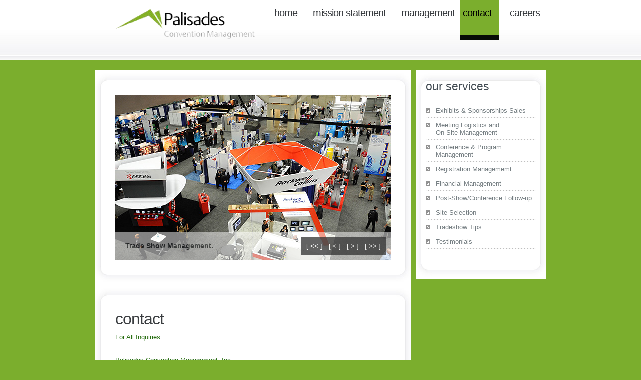

--- FILE ---
content_type: text/html
request_url: https://www.pcm411.com/contact.html
body_size: 2187
content:
<!DOCTYPE html PUBLIC "-//W3C//DTD XHTML 1.0 Strict//EN" "http://www.w3.org/TR/xhtml1/DTD/xhtml1-strict.dtd">
<!--
Design by Free CSS Templates
http://www.freecsstemplates.org
Released for free under a Creative Commons Attribution 2.5 License

Title      : Vertebrate 
Version    : 1.0
Released   : 20100428
Description: A two-column fixed-width template suitable for small websites.

-->
<html xmlns="http://www.w3.org/1999/xhtml">
<head>
<meta http-equiv="Content-Type" content="text/html; charset=UTF-8" />
<title>Vertebrate  by Free Css Templates</title>
<meta name="keywords" content="" />
<meta name="description" content="" />
<link href="default.css" rel="stylesheet" type="text/css" />
<script type="text/javascript" src="jquery/jquery-1.4.2.min.js"></script>
<script type="text/javascript" src="jquery/jquery.slidertron-0.1.js"></script>
<style type="text/css">
@import "gallery.css";
body {
	background-color: rgba(123,174,45,1);
}
</style>
</head>
<body>
<div id="wrapper">
<div id="header">
	<div id="logo">
		<h1><img src="images/PCM Logo.png" width="300" height="67" alt=""/></h1>
	</div>
	<!-- end div#logo -->
	<div id="menu">
		<ul>
			<li  id="top"><a href="index.html">Home</a></li>
			<li><a href="mission.html">mission statement</a></li>
			<li><a href="management.html">management</a></li>
			<li class="active"><a href="contact.html">Contact</a></li>
            <li><a href="careers.html">Careers</a></li>
		</ul>
  </div>
	<!-- end div#menu -->
</div>
<div>
	<div id="page">
		<div id="page-bgtop">
			<span style="color: rgba(0,0,0,1)"></span>
			<div id="content">
				<div id="gallery-bg">
					<div id="gallery-bgtop">
						<div id="gallery-bgbtm">
							<div id="foobar">
								<div class="navigation"> <a href="#" class="first">[ &lt;&lt; ]</a> &nbsp; <a href="#" class="previous">[ &lt; ]</a> &nbsp; <a href="#" class="next">[ &gt; ]</a> &nbsp; <a href="#" class="last">[ &gt;&gt; ]</a> </div>
								<div class="viewer">
									<div class="reel">
										<div class="slide"><img src="images/tradeshow mgmt.jpg" width="550" height="330" alt=""/> <span>Trade Show Management.</span> </div>
										<div class="slide"><img src="Images/tabletop_2.jpg" width="550" height="329" alt=""/> <span>Table Top Events.</span> </div>
                                        										<div class="slide"><img src="images/self-reg.jpg" width="550" height="340" alt=""/> <span>Self Registration.</span> </div>
     
										<div class="slide"><img src="images/registration.jpg" width="550" height="330" alt=""/> <span>Registration Management.</span> </div>
										<div class="slide"><img src="images/sponsorships.jpg" width="550" height="354" alt=""/> <span>Sponsorships.</span> </div>
									</div>
								</div>
							</div>
							<script type="text/javascript">

						$('#foobar').slidertron({
							viewerSelector:			'.viewer',
							reelSelector:			'.viewer .reel',
							slidesSelector:			'.viewer .reel .slide',
							navPreviousSelector:	'.previous',
							navNextSelector:		'.next',
							navFirstSelector:		'.first',
							navLastSelector:		'.last'
						});
						
					</script>
							<!-- end -->
						</div>
					</div>
			  </div>
				<div class="post">
					<div class="post-bgtop">
						<div class="post-bgbtm">
							<h2 class="title" id="mission"><a href="#">contact</a>							</h2>
							<p>For All Inquiries:
                            </p><p></p>
							<div class="entry">
							  <p><span class="palisades2"><span class="boldheadsGray">Palisades Convention Management, Inc.</span><br />
						      411 Lafayette Street, Suite 201<br />
						      New York, NY 10003<br />
						      Tel (212) 460-9700<br />
						      Bruce Goldweitz, President &amp; COO<br />
						      (508) 405-4072 (DL) or <a href="/cdn-cgi/l/email-protection#4220252d2e2635272b36380232212f7673736c212d2f" class="pdflink"><span class="__cf_email__" data-cfemail="791b1e16151d0e1c100d0339091a144d4848571a1614">[email&#160;protected]</span></a></span> </p>
							  <table width="550
                                " border="0">
                                  <tr>
                                    <td style="text-align: right"><a href="#top">Back</a></td>
                                </tr>
                                </table></p>
							</div>
						</div>
					</div>
				</div>
				<div class="post">
					<div class="post-bgtop"></div>
				</div>
			</div>
			<div id="sidebar">
				<div id="sidebar-bgtop">
					<div id="sidebar-bgbtm">
					  <ul>
						  <li>
							  <ul>
							    <h2>Our services</h2>
                                <li><a href="exhibits.html">Exhibits &amp; Sponsorships Sales</a></li>
                                <li><a href="meeting.html">Meeting Logistics and <br />
  &nbsp;&nbsp;&nbsp;&nbsp;&nbsp;On-Site Management</a></li>
                                <li><a href="conference.html">Conference &amp; Program<br />
  &nbsp;&nbsp;&nbsp;&nbsp; Management</a></li>
                                <li><a href="reg_man.html">Registration Managememt</a></li>
                                <li><a href="financial.html">Financial Management</a></li>
                                <li><a href="follow-up.html">Post-Show/Conference Follow-up</a></li>
                                <li><a href="site.html">Site Selection</a></li>
                                <li><a href="New_Rules_of_Tradeshow_Selling.pdf">Tradeshow Tips</a></li>
                                <li><a href="testimonials.html">Testimonials</a>						        </li>
			              </ul>                          
					  </ul>
					        </ul></div>
				</div>
			</div>
			<!-- end div#sidebar -->
			<div style="clear: both; height: 1px"></div>
	  </div>
	</div>
	<!-- end div#page -->
</div>
<!-- end div#wrapper -->
<div id="footer-wrapper">
	<div id="footer">
		<p id="legal">2017 Palisades Convention Management, Inc. . 411 Lafayette Street, Suite 201, New York, NY 10003 . e-mail: <a href="/cdn-cgi/l/email-protection#533a3d353c1323303e6762627d303c3e"><span class="__cf_email__" data-cfemail="f49d9a929bb4849799c0c5c5da979b99">[email&#160;protected]</span></a>; Tel (212) 460-9700</p>
		
	</div>
</div>
<!-- end div#footer -->
<script data-cfasync="false" src="/cdn-cgi/scripts/5c5dd728/cloudflare-static/email-decode.min.js"></script><script defer src="https://static.cloudflareinsights.com/beacon.min.js/vcd15cbe7772f49c399c6a5babf22c1241717689176015" integrity="sha512-ZpsOmlRQV6y907TI0dKBHq9Md29nnaEIPlkf84rnaERnq6zvWvPUqr2ft8M1aS28oN72PdrCzSjY4U6VaAw1EQ==" data-cf-beacon='{"version":"2024.11.0","token":"342b9c4a7d494b2a92375d9176f23f1c","r":1,"server_timing":{"name":{"cfCacheStatus":true,"cfEdge":true,"cfExtPri":true,"cfL4":true,"cfOrigin":true,"cfSpeedBrain":true},"location_startswith":null}}' crossorigin="anonymous"></script>
</body>
</html>


--- FILE ---
content_type: text/css
request_url: https://www.pcm411.com/default.css
body_size: 1171
content:
/*
Design by Free CSS Templates
http://www.freecsstemplates.org
Released for free under a Creative Commons Attribution 2.5 License
*/

* {
	margin: 0;
	padding: 0;
	color: #296E12;
	font-size: small;
	text-indent: 0px;
}

body {
	background: #FFFFFF url(images/img01.jpg) repeat-x left top;
	text-align: justify;
	font-family: Tahoma, Geneva, sans-serif;
	font-size: 13px;
	color: #757E82;
}             

h1, h2, h3 {
	color: #AA2808;
}

h1 {
}

h2 {
}

h3 {
}

p, blockquote, ul, ol {
	margin-bottom: 20px;
	line-height: 2em;
}

p {
	text-align: left;
}

blockquote {
}

ul, ol, li {
	margin: 0px;
	padding: 0px;
	list-style: none;
	text-indent: 0px;
}

a {
	text-decoration: underline;
	color: #F40C42;
}

a:hover {
	text-decoration: none;
	color: #1C04F4;
	text-align: left;
}

/* Wrapper */

#wrapper {
}

/* Header */

#header {
	width: 900px;
	height: 140px;
	margin: 0 auto;
}

/* Logo */

#logo {
	float: left;
	width: 270px;
	height: 76px;
	margin: 0px;
	padding: 15px 0px 0px 30px;
}

#logo h1 {
	margin: 0;
	padding: 0;
	text-transform: lowercase;
	font: normal 46px Georgia, "Times New Roman", Times, serif;
}

#logo h2 {
	margin: -4px 0 0 0;
	padding: 0px 0px 0px 10px;
	text-transform: uppercase;
	letter-spacing: 2px;
	font-size: 10px;
	font-weight: normal;
	color: #D9170E;
}

#logo h2 a {
	color: #9AA9B1;
}

#logo a {
	text-decoration: none;
	color: #D9170E;
}

/* Menu */

#menu {
	float: right;
	width: 592px;
	height: 90px;
}

#menu ul {
	margin: 0;
	padding: 0px 0 0 0px;
	list-style: none;
	line-height: normal;
	margin-left: 30px;
}

#menu li {
	display: inline;
	text-align: center;
}

#menu a {
	display: block;
	float: left;
	height: 55px;
	margin-right: 1px;
	padding: 15px 10px 10px 20px;
	letter-spacing: -1px;
	text-decoration: none;
	text-align: center;
	text-transform: lowercase;
	font-family: Arial, Helvetica, sans-serif;
	font-size: 20px;
	font-weight: normal;
	color: #383B3F;
}

#menu a:hover, #menu .active a {
	background: #7BAE2D url(images/img02.jpg) repeat-x left bottom;
	color: #000000;
	padding-right: 15px;
	padding-left: 5px;
}

/* Search */

#search {
	padding: 0px 0px 40px 0px;
}

#search form {
	margin: 0;
	padding: 0;
}

#search fieldset {
	margin: 0;
	padding: 0;
	border: none;
}

#search input {
	float: left;
	font: 11px Tahoma, Geneva, sans-serif;
	padding: 2px 2px;
}

#search-text {
	width: 100px;
	border: 1px solid #000000;
	color: #000000;
}

#search-submit {
	height: 21px;
	margin-left: 10px;
	padding: 0px 2px;
	border: none;
	background: #E71810;
	color: #FFFFFF;
}

/* Page */

#page {
	width: 900px;
	margin: 0 auto;
}

/* Content */

#content {
	float: left;
	width: 630px;
}

.post {
	background: url(images/img05.jpg) repeat-y left top;
}

.post-bgtop {
	background: url(images/img04.jpg) no-repeat left top;
}

.post-bgbtm {
	background: url(images/img06.jpg) no-repeat left bottom;
	padding: 50px 40px 30px 40px;
}

.post .title {
	margin: 0px;
	padding: 0px 0px 5px 0px;
	color: #232F01;
}

.post .title a {
	letter-spacing: -1px;
	text-decoration: none;
	text-transform: lowercase;
	font-family: Arial, Helvetica, sans-serif;
	font-weight: normal;
	font-size: 32px;
	color: #3A3D40;
}

.post .entry {
}

.post img {
	float: left;
	padding: 15px 0px;
}

.post .meta {
}

.post .more {
	display: block;
	width: 115px;
	height: 32px;
	padding: 8px 0px 0px 0px;
	background: url(images/img12.jpg) no-repeat left top;
	text-align: center;
	text-transform: uppercase;
	text-decoration: none;
	font-family: Tahoma, Geneva, sans-serif;
	font-size: 11px;
	font-weight: normal;
	color: #FFFFFF;
}

.post .byline {
	font-size: 13px;
	font-style: italic;
	color: rgba(123,174,45,1);
	text-align: left;
}

/* Sidebar */

#sidebar {
	float: right;
	width: 260px;
	background: url(images/img08.jpg) repeat-y left top;
	font-size: 13px;
}

#sidebar-bgtop {
	background: url(images/img07.jpg) no-repeat left top;
}

#sidebar-bgbtm {
	background: url(images/img09.jpg) no-repeat left bottom;
	padding: 20px 20px 20px 20px;
}

#sidebar ul {
	margin: 0;
	padding: 0;
	list-style: none;
	line-height: normal;
}

#sidebar li {
	margin-bottom: 1px;
}

#sidebar li ul {
	margin: 0px;
	padding: 0px 0px 40px 0px;
}

#sidebar li li {
	margin: 0;
	padding: 7px 0px;
	border: none;
	background: url(images/img10.jpg) repeat-x left bottom;
	font-family: Tahoma, Geneva, sans-serif;
}

#sidebar li li a {
	background: url(images/img11.jpg) no-repeat left 3px;
	padding-left: 20px;
}

#sidebar h2 {
	margin: 0px;
	padding: 0px 0px 20px 0px;
	text-transform: lowercase;
	font-family: Arial, Helvetica, sans-serif;
	font-size: 180%;
	font-weight: normal;
	color: #454E55;
}

#sidebar h3 {
	font-size: 77%;
	color: #454E55;
}

#sidebar p {
	margin: 0;
	line-height: normal;
	color: #D4C792;
}

#sidebar a {
	border: none;
	text-decoration: none;
	color: #757E82;
}

#sidebar a:hover {
	text-decoration: underline;
	color: #363636;
}

/* Submenu */

#submenu {
}

/* News */

#news {
}

#news a {
	font-size: 85%;
}

/* Footer */

#footer-wrapper {
	background: #F7F7F7 url(images/img03.jpg) repeat-x left top;
	padding: 20px 0px;
}

#footer {
	width: 900px;
	margin: 0 auto;
	color: #757E82;
}

#footer p {
	margin: 0;
	text-align: center;
	font-size: 11px;
}

#footer a {
	text-decoration: underline;
	color: #757E82;
}

#footer a:hover {
	text-decoration: none;
	color: #F90542;
}


--- FILE ---
content_type: text/css
request_url: https://www.pcm411.com/gallery.css
body_size: 4
content:

#gallery-bg {
	background: url(images/img05.jpg) repeat-y left top;
}

#gallery-bgtop {
	background: url(images/img04.jpg) no-repeat left top;
}

#gallery-bgbtm {
	background: url(images/img06.jpg) no-repeat left bottom;
	padding: 50px 40px;
}


#foobar
{
	width: 550px;
	height: 330px;
	position: relative;
	background:red;
}

#foobar .navigation
{
	position: absolute;
	display: block;
	z-index: 100;
	color: #ffffff;
	bottom: 0px;
	right: 0px;
	margin: 10px;
	padding: 10px;
	background-color: #303030;
	opacity: 0.75;
}

#foobar .navigation a
{
	color: #ffffff;
	text-decoration: none;
	outline: none;
}

#foobar .viewer
{
	width: 550px;
	height: 330px;
}

#foobar .viewer .reel .slide
{
	position: relative;
	width: 550px;
	height: 330px;
}

#foobar .viewer .reel .slide span
{
	position: absolute;
	display: block;
	width: 520px;
	opacity: 0.50;
	padding: 20px;
	background-color: #FFFFFF;
	font-family: Arial, Helvetica, sans-serif;
	font-size: 14px;
	font-weight: bold;
	color: #3A3D40;
	bottom: 0px;
	left: 0px;
}

--- FILE ---
content_type: application/javascript
request_url: https://www.pcm411.com/jquery/jquery.slidertron-0.1.js
body_size: 3038
content:
/*

	Slidertron 0.1: A flexible slider plugin for jQuery
	By nodethirtythree design | http://nodethirtythree.com/

	Tested on IE6, IE7, IE8, Firefox 3.6, Opera 10.51, Safari 4.0.5, and Chrome 5.0.342.9.
	Dual licensed under the MIT or GPL license.

	//////////////////////////////////////////////////////////////////////////

	MIT license:

	Copyright (c) 2010 nodethirtythree design, http://nodethirtythree.com/

	Permission is hereby granted, free of charge, to any person
	obtaining a copy of this software and associated documentation
	files (the "Software"), to deal in the Software without
	restriction, including without limitation the rights to use,
	copy, modify, merge, publish, distribute, sublicense, and/or sell
	copies of the Software, and to permit persons to whom the
	Software is furnished to do so, subject to the following
	conditions:

	The above copyright notice and this permission notice shall be
	included in all copies or substantial portions of the Software.

	THE SOFTWARE IS PROVIDED "AS IS", WITHOUT WARRANTY OF ANY KIND,
	EXPRESS OR IMPLIED, INCLUDING BUT NOT LIMITED TO THE WARRANTIES
	OF MERCHANTABILITY, FITNESS FOR A PARTICULAR PURPOSE AND
	NONINFRINGEMENT. IN NO EVENT SHALL THE AUTHORS OR COPYRIGHT
	HOLDERS BE LIABLE FOR ANY CLAIM, DAMAGES OR OTHER LIABILITY,
	WHETHER IN AN ACTION OF CONTRACT, TORT OR OTHERWISE, ARISING
	FROM, OUT OF OR IN CONNECTION WITH THE SOFTWARE OR THE USE OR
	OTHER DEALINGS IN THE SOFTWARE.

	//////////////////////////////////////////////////////////////////////////

	GPL license:

	Copyright (c) 2010 nodethirtythree design, http://nodethirtythree.com/
	
	This program is free software: you can redistribute it and/or modify it
	under the terms of the GNU General Public License as published by the Free 
	Software Foundation, either version 3 of the License, or (at your option) 
	any later version.

	This program is distributed in the hope that it will be useful, but 
	WITHOUT ANY WARRANTY; without even the implied warranty of MERCHANTABILITY 
	or FITNESS FOR A PARTICULAR PURPOSE. See the GNU General Public License 
	for more details.

	You should have received a copy of the GNU General Public License along 
	with this program. If not, see <http://www.gnu.org/licenses/>. 

	//////////////////////////////////////////////////////////////////////////

*/

(function($) {

	jQuery.fn.slidertron = function(options) {
		
		var settings = jQuery.extend({
			selectorParent:		jQuery(this)
		}, options);
		
		return jQuery.slidertron(settings);
	}

	jQuery.slidertron = function(options) {

		// Settings
		
			var settings = jQuery.extend({
			
				selectorParent:						null,						// If a jQuery object, all selectors will be restricted to its scope. Otherwise, all selectors will be global.
				
				// Selectors
				
					viewerSelector:					null,						// Viewer selector
					slidesSelector:					null,						// Slides selector
					navNextSelector:				null,						// 'Next' selector
					navPreviousSelector:			null,						// 'Previous' selector
					navFirstSelector:				null,						// 'First' selector
					navLastSelector:				null,						// 'Last' selector
					navStopAdvanceSelector:			null,						// 'Stop Advance' selector
					navPlayAdvanceSelector:			null,						// 'Play Advance' selector

				// General settings

					speed:							'fast',						// Transition speed (0 for instant, 'slow', 'fast', or a custom duration in ms)
					navWrap:						true,						// Wrap navigation when we navigate past the first or last slide
					seamlessWrap:					true,						// Seamlessly wrap slides
					advanceDelay:					0,							// Time to wait (in ms) before automatically advancing to the next slide (0 disables advancement entirely)
					advanceResume:					0,							// Time to wait (in ms) before resuming advancement after a user interrupts it by manually navigating (0 disables resuming advancement)
					advanceNavActiveClass:			'active'					// Active advancement navigation class

			}, options);
			
		// Variables

			// Operational stuff
		
				var isConfigured = true,
					isLocked = false,
					isAdvancing = false,
					isSeamless = false,
					list = new Array(),
					currentIndex = false,
					timeoutID;

			// jQuery objects

				var __slides,
					__viewer,
					__navFirst,
					__navLast,
					__navNext,
					__navPrevious,
					__navStopAdvance,
					__navPlayAdvance;

		// Functions
			
			function getElement(selector, required)
			{
				var x;
				
				try
				{
					if (selector == null)
						throw 'is undefined';
			
					if (settings.selectorParent)
						x = settings.selectorParent.find(selector);
					else
						x = jQuery(selector);
					
					if (x.length == 0)
						throw 'does not exist';
					
					return x;
				}
				catch (error)
				{
					if (required == true)
					{
						alert('Error: Required selector "' + selector + '" ' + error + '.');
						isConfigured = false;
					}
				}
				
				return null;
			}

			function advance()
			{
				if (settings.advanceDelay == 0)
					return;
			
				if (!isLocked)
					nextSlide();

				timeoutID = window.setTimeout(advance, settings.advanceDelay);
			}

			function initializeAdvance()
			{
				if (settings.advanceDelay == 0)
					return;

				if (__navPlayAdvance)
					__navPlayAdvance.addClass(settings.advanceNavActiveClass);
				
				if (__navStopAdvance)
					__navStopAdvance.removeClass(settings.advanceNavActiveClass);

				isAdvancing = true;
				timeoutID = window.setTimeout(advance, settings.advanceDelay);
			}
			
			function interruptAdvance()
			{
				if (!isAdvancing)
					return;

				if (settings.advanceDelay == 0)
					return;

				window.clearTimeout(timeoutID);

				if (settings.advanceResume == 0)
					return;

				timeoutID = window.setTimeout(advance, settings.advanceResume);
			}
			
			function stopAdvance()
			{
				if (settings.advanceDelay == 0)
					return;

				if (!isAdvancing)
					return;
			
				isAdvancing = false;
				window.clearTimeout(timeoutID);
			}
			
			function playAdvance(skip)
			{
				if (settings.advanceDelay == 0)
					return;

				if (isAdvancing)
					return;

				isAdvancing = true;

				if (skip)
					timeoutID = window.setTimeout(advance, settings.advanceDelay);
				else
					advance();
			}
			
			function firstSlide()
			{
				switchSlide((isSeamless ? 1 : 0));
			}
			
			function lastSlide()
			{
				switchSlide((isSeamless ? list.length - 2 : list.length - 1));
			}

			function nextSlide()
			{
				if (currentIndex < list.length - 1)
					switchSlide(currentIndex + 1);
				else if (settings.navWrap || isAdvancing)
					switchSlide(0);
			}
			
			function previousSlide()
			{
				if (currentIndex > 0)
					switchSlide(currentIndex - 1);
				else if (settings.navWrap)
					switchSlide(list.length - 1);
			}

			function switchSlide(index)
			{
				// Check locking status (so another switch can't be initiated while another is in progress)

				if (isLocked)
					return false;
					
				isLocked = true;

				if (currentIndex === false)
				{
					currentIndex = index;
					__reel.css('left', -1 * list[currentIndex].x);
					isLocked = false;
				}
				else
				{
					var diff, currentX, newX;
					
					currentX = list[currentIndex].x;
					newX = list[index].x;
					diff = currentX - newX;

					__reel.animate({ left: '+=' + diff }, settings.speed, 'swing', function() {
						currentIndex = index;

						if (list[currentIndex].realIndex !== false)
						{
							currentIndex = list[currentIndex].realIndex;
							__reel.css('left', -1 * list[currentIndex].x);
						}

						isLocked = false;
					});
				}
			}

			function initialize()
			{
				// Slides, viewer, reel

					__viewer = getElement(settings.viewerSelector, true);
					__reel = getElement(settings.reelSelector, true);
					__slides = getElement(settings.slidesSelector, true);

				// Navigation

					__navFirst = getElement(settings.navFirstSelector);
					__navLast = getElement(settings.navLastSelector);
					__navNext = getElement(settings.navNextSelector);
					__navPrevious = getElement(settings.navPreviousSelector);
					__navStopAdvance = getElement(settings.navStopAdvanceSelector);
					__navPlayAdvance = getElement(settings.navPlayAdvanceSelector);

				// Check configuration status
				
					if (isConfigured == false)
					{
						alert('Error: One or more configuration errors detected. Aborting.');
						return;
					}

				// Set up

					// Viewer
					
						__viewer.css('position', 'relative');
						__viewer.css('overflow', 'hidden');

					// Reel
					
						__reel.css('position', 'absolute');
						__reel.css('left', 0);
						__reel.css('top', 0);

					// Slides
				
						var cx = 0, length = __slides.length;
				
						if (length > 2 && settings.seamlessWrap)
						{
							isSeamless = true;

							var first = __slides.first();
							var last = __slides.last();
							
							last.clone().insertBefore(first);
							first.clone().insertAfter(last);

							__slides = getElement(settings.slidesSelector, true);
						}
						
						__slides.each(function(index) {

							var y = jQuery(this);

							list[index] = {
								object:		y,
								x:			cx,
								realIndex:	false
							};
							
							y.css('position', 'absolute');
							y.css('left', cx);
							y.css('top', 0);
							
							cx += y.width();
						});

						if (isSeamless)
						{
							list[0].realIndex = length; // second to last
							list[length + 1].realIndex = 1; // second
						}
						
					// Navigation

						if (__navFirst)
							__navFirst.click(function(event) {
								event.preventDefault();

								if (isLocked)
									return false;

								if (isAdvancing)
									interruptAdvance();
								
								firstSlide();
							});

						if (__navLast)
							__navLast.click(function(event) {
								event.preventDefault();

								if (isLocked)
									return false;

								if (isAdvancing)
									interruptAdvance();

								lastSlide();
							});

						if (__navNext)
							__navNext.click(function(event) {
								event.preventDefault();

								if (isLocked)
									return false;

								if (isAdvancing)
									interruptAdvance();

								nextSlide();
							});

						if (__navPrevious)
							__navPrevious.click(function(event) {
								event.preventDefault();

								if (isLocked)
									return false;
							
								if (isAdvancing)
									interruptAdvance();

								previousSlide();
							});

						if (__navStopAdvance)
							__navStopAdvance.click(function(event) {
								event.preventDefault();

								if (isLocked)
									return false;

								if (!isAdvancing)
									return false;

								__navStopAdvance.addClass(settings.advanceNavActiveClass);
								
								if (__navPlayAdvance)
									__navPlayAdvance.removeClass(settings.advanceNavActiveClass);

								stopAdvance();
							});

						if (__navPlayAdvance)
							__navPlayAdvance.click(function(event) {
								event.preventDefault();

								if (isLocked)
									return false;
									
								if (isAdvancing)
									return false;

								__navPlayAdvance.addClass(settings.advanceNavActiveClass);
								
								if (__navStopAdvance)
									__navStopAdvance.removeClass(settings.advanceNavActiveClass);

								playAdvance();
							});

			}

			// Ready

				jQuery().ready(function() {
					initialize();
					initializeAdvance();
					firstSlide();
				});
	};

})(jQuery);